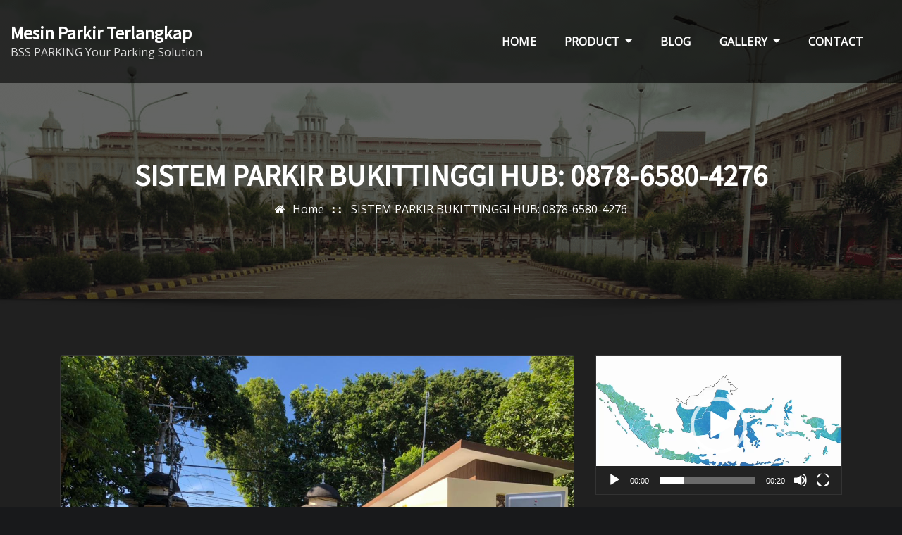

--- FILE ---
content_type: text/html; charset=UTF-8
request_url: https://sistemkeamananparking.com/2021/08/10/sistem-parkir-bukittinggi-hub-0878-6580-4276/
body_size: 20595
content:
<!DOCTYPE html>
<html lang="id">
<head>	
	<meta name="google-site-verification" content="TZ42_6Ol-lvZX-PDFcduf7IIxWUEppWEq2LpO5Hj4Jk" />
	<script data-ad-client="ca-pub-9336194461508311" async src="https://pagead2.googlesyndication.com/pagead/js/adsbygoogle.js"></script>
	<meta charset="UTF-8">
    <meta name="viewport" content="width=device-width, initial-scale=1">
    <meta http-equiv="x-ua-compatible" content="ie=edge">
	
		<link rel="pingback" href="https://sistemkeamananparking.com/xmlrpc.php">
	
	<meta name='robots' content='index, follow, max-image-preview:large, max-snippet:-1, max-video-preview:-1' />

	<!-- This site is optimized with the Yoast SEO plugin v26.8 - https://yoast.com/product/yoast-seo-wordpress/ -->
	<title>SISTEM PARKIR BUKITTINGGI HUB: 0878-6580-4276 - Mesin Parkir Terlangkap</title>
	<meta name="description" content="Dapatkan harga murah dengan kualitas terbaik palang parkir otomatis sistem berbayar hubungi: 0878-6580-4276" />
	<link rel="canonical" href="https://sistemkeamananparking.com/2021/08/10/sistem-parkir-bukittinggi-hub-0878-6580-4276/" />
	<meta property="og:locale" content="id_ID" />
	<meta property="og:type" content="article" />
	<meta property="og:title" content="SISTEM PARKIR BUKITTINGGI HUB: 0878-6580-4276 - Mesin Parkir Terlangkap" />
	<meta property="og:description" content="Dapatkan harga murah dengan kualitas terbaik palang parkir otomatis sistem berbayar hubungi: 0878-6580-4276" />
	<meta property="og:url" content="https://sistemkeamananparking.com/2021/08/10/sistem-parkir-bukittinggi-hub-0878-6580-4276/" />
	<meta property="og:site_name" content="Mesin Parkir Terlangkap" />
	<meta property="article:published_time" content="2021-08-10T06:59:13+00:00" />
	<meta property="article:modified_time" content="2021-08-10T06:59:16+00:00" />
	<meta property="og:image" content="https://sistemkeamananparking.com/wp-content/uploads/2021/05/BSS-PALANG-OTOMATIS.jpg" />
	<meta property="og:image:width" content="1280" />
	<meta property="og:image:height" content="958" />
	<meta property="og:image:type" content="image/jpeg" />
	<meta name="author" content="anna habriana" />
	<meta name="twitter:card" content="summary_large_image" />
	<meta name="twitter:label1" content="Ditulis oleh" />
	<meta name="twitter:data1" content="anna habriana" />
	<meta name="twitter:label2" content="Estimasi waktu membaca" />
	<meta name="twitter:data2" content="2 menit" />
	<script type="application/ld+json" class="yoast-schema-graph">{"@context":"https://schema.org","@graph":[{"@type":"Article","@id":"https://sistemkeamananparking.com/2021/08/10/sistem-parkir-bukittinggi-hub-0878-6580-4276/#article","isPartOf":{"@id":"https://sistemkeamananparking.com/2021/08/10/sistem-parkir-bukittinggi-hub-0878-6580-4276/"},"author":{"name":"anna habriana","@id":"https://sistemkeamananparking.com/#/schema/person/7f58fa8d0ea7b5cec6525b895c3f9d72"},"headline":"SISTEM PARKIR BUKITTINGGI HUB: 0878-6580-4276","datePublished":"2021-08-10T06:59:13+00:00","dateModified":"2021-08-10T06:59:16+00:00","mainEntityOfPage":{"@id":"https://sistemkeamananparking.com/2021/08/10/sistem-parkir-bukittinggi-hub-0878-6580-4276/"},"wordCount":276,"commentCount":0,"publisher":{"@id":"https://sistemkeamananparking.com/#/schema/person/7f58fa8d0ea7b5cec6525b895c3f9d72"},"image":{"@id":"https://sistemkeamananparking.com/2021/08/10/sistem-parkir-bukittinggi-hub-0878-6580-4276/#primaryimage"},"thumbnailUrl":"https://sistemkeamananparking.com/wp-content/uploads/2021/05/BSS-PALANG-OTOMATIS.jpg","keywords":["bss parking","gate parkir","jual sistem parkir","parkir berbayar","sistem palang parkir otomatis","sistem parkir barcode","sistem tiket parkir","tiket parkir"],"articleSection":["Blog"],"inLanguage":"id","potentialAction":[{"@type":"CommentAction","name":"Comment","target":["https://sistemkeamananparking.com/2021/08/10/sistem-parkir-bukittinggi-hub-0878-6580-4276/#respond"]}]},{"@type":"WebPage","@id":"https://sistemkeamananparking.com/2021/08/10/sistem-parkir-bukittinggi-hub-0878-6580-4276/","url":"https://sistemkeamananparking.com/2021/08/10/sistem-parkir-bukittinggi-hub-0878-6580-4276/","name":"SISTEM PARKIR BUKITTINGGI HUB: 0878-6580-4276 - Mesin Parkir Terlangkap","isPartOf":{"@id":"https://sistemkeamananparking.com/#website"},"primaryImageOfPage":{"@id":"https://sistemkeamananparking.com/2021/08/10/sistem-parkir-bukittinggi-hub-0878-6580-4276/#primaryimage"},"image":{"@id":"https://sistemkeamananparking.com/2021/08/10/sistem-parkir-bukittinggi-hub-0878-6580-4276/#primaryimage"},"thumbnailUrl":"https://sistemkeamananparking.com/wp-content/uploads/2021/05/BSS-PALANG-OTOMATIS.jpg","datePublished":"2021-08-10T06:59:13+00:00","dateModified":"2021-08-10T06:59:16+00:00","description":"Dapatkan harga murah dengan kualitas terbaik palang parkir otomatis sistem berbayar hubungi: 0878-6580-4276","breadcrumb":{"@id":"https://sistemkeamananparking.com/2021/08/10/sistem-parkir-bukittinggi-hub-0878-6580-4276/#breadcrumb"},"inLanguage":"id","potentialAction":[{"@type":"ReadAction","target":["https://sistemkeamananparking.com/2021/08/10/sistem-parkir-bukittinggi-hub-0878-6580-4276/"]}]},{"@type":"ImageObject","inLanguage":"id","@id":"https://sistemkeamananparking.com/2021/08/10/sistem-parkir-bukittinggi-hub-0878-6580-4276/#primaryimage","url":"https://sistemkeamananparking.com/wp-content/uploads/2021/05/BSS-PALANG-OTOMATIS.jpg","contentUrl":"https://sistemkeamananparking.com/wp-content/uploads/2021/05/BSS-PALANG-OTOMATIS.jpg","width":1280,"height":958},{"@type":"BreadcrumbList","@id":"https://sistemkeamananparking.com/2021/08/10/sistem-parkir-bukittinggi-hub-0878-6580-4276/#breadcrumb","itemListElement":[{"@type":"ListItem","position":1,"name":"Beranda","item":"https://sistemkeamananparking.com/"},{"@type":"ListItem","position":2,"name":"Blog","item":"https://sistemkeamananparking.com/blog/"},{"@type":"ListItem","position":3,"name":"SISTEM PARKIR BUKITTINGGI HUB: 0878-6580-4276"}]},{"@type":"WebSite","@id":"https://sistemkeamananparking.com/#website","url":"https://sistemkeamananparking.com/","name":"Sistem Keamanan Parking","description":"BSS PARKING Your Parking Solution","publisher":{"@id":"https://sistemkeamananparking.com/#/schema/person/7f58fa8d0ea7b5cec6525b895c3f9d72"},"potentialAction":[{"@type":"SearchAction","target":{"@type":"EntryPoint","urlTemplate":"https://sistemkeamananparking.com/?s={search_term_string}"},"query-input":{"@type":"PropertyValueSpecification","valueRequired":true,"valueName":"search_term_string"}}],"inLanguage":"id"},{"@type":["Person","Organization"],"@id":"https://sistemkeamananparking.com/#/schema/person/7f58fa8d0ea7b5cec6525b895c3f9d72","name":"anna habriana","image":{"@type":"ImageObject","inLanguage":"id","@id":"https://sistemkeamananparking.com/#/schema/person/image/","url":"https://secure.gravatar.com/avatar/4873c96825c9d091261fc52ac7d587ee92592624229320b1f99f467429f18b55?s=96&d=mm&r=g","contentUrl":"https://secure.gravatar.com/avatar/4873c96825c9d091261fc52ac7d587ee92592624229320b1f99f467429f18b55?s=96&d=mm&r=g","caption":"anna habriana"},"logo":{"@id":"https://sistemkeamananparking.com/#/schema/person/image/"},"sameAs":["https://sistemkeamananparking.com"],"url":"https://sistemkeamananparking.com/author/anna-habriana/"}]}</script>
	<!-- / Yoast SEO plugin. -->


<link rel='dns-prefetch' href='//www.googletagmanager.com' />
<link rel='dns-prefetch' href='//fonts.googleapis.com' />
<link rel="alternate" type="application/rss+xml" title="Mesin Parkir Terlangkap &raquo; Feed" href="https://sistemkeamananparking.com/feed/" />
<link rel="alternate" type="application/rss+xml" title="Mesin Parkir Terlangkap &raquo; Umpan Komentar" href="https://sistemkeamananparking.com/comments/feed/" />
<link rel="alternate" type="application/rss+xml" title="Mesin Parkir Terlangkap &raquo; SISTEM PARKIR BUKITTINGGI HUB: 0878-6580-4276 Umpan Komentar" href="https://sistemkeamananparking.com/2021/08/10/sistem-parkir-bukittinggi-hub-0878-6580-4276/feed/" />
<link rel="alternate" title="oEmbed (JSON)" type="application/json+oembed" href="https://sistemkeamananparking.com/wp-json/oembed/1.0/embed?url=https%3A%2F%2Fsistemkeamananparking.com%2F2021%2F08%2F10%2Fsistem-parkir-bukittinggi-hub-0878-6580-4276%2F" />
<link rel="alternate" title="oEmbed (XML)" type="text/xml+oembed" href="https://sistemkeamananparking.com/wp-json/oembed/1.0/embed?url=https%3A%2F%2Fsistemkeamananparking.com%2F2021%2F08%2F10%2Fsistem-parkir-bukittinggi-hub-0878-6580-4276%2F&#038;format=xml" />
<style id='wp-img-auto-sizes-contain-inline-css' type='text/css'>
img:is([sizes=auto i],[sizes^="auto," i]){contain-intrinsic-size:3000px 1500px}
/*# sourceURL=wp-img-auto-sizes-contain-inline-css */
</style>
<style id='wp-emoji-styles-inline-css' type='text/css'>

	img.wp-smiley, img.emoji {
		display: inline !important;
		border: none !important;
		box-shadow: none !important;
		height: 1em !important;
		width: 1em !important;
		margin: 0 0.07em !important;
		vertical-align: -0.1em !important;
		background: none !important;
		padding: 0 !important;
	}
/*# sourceURL=wp-emoji-styles-inline-css */
</style>
<style id='wp-block-library-inline-css' type='text/css'>
:root{--wp-block-synced-color:#7a00df;--wp-block-synced-color--rgb:122,0,223;--wp-bound-block-color:var(--wp-block-synced-color);--wp-editor-canvas-background:#ddd;--wp-admin-theme-color:#007cba;--wp-admin-theme-color--rgb:0,124,186;--wp-admin-theme-color-darker-10:#006ba1;--wp-admin-theme-color-darker-10--rgb:0,107,160.5;--wp-admin-theme-color-darker-20:#005a87;--wp-admin-theme-color-darker-20--rgb:0,90,135;--wp-admin-border-width-focus:2px}@media (min-resolution:192dpi){:root{--wp-admin-border-width-focus:1.5px}}.wp-element-button{cursor:pointer}:root .has-very-light-gray-background-color{background-color:#eee}:root .has-very-dark-gray-background-color{background-color:#313131}:root .has-very-light-gray-color{color:#eee}:root .has-very-dark-gray-color{color:#313131}:root .has-vivid-green-cyan-to-vivid-cyan-blue-gradient-background{background:linear-gradient(135deg,#00d084,#0693e3)}:root .has-purple-crush-gradient-background{background:linear-gradient(135deg,#34e2e4,#4721fb 50%,#ab1dfe)}:root .has-hazy-dawn-gradient-background{background:linear-gradient(135deg,#faaca8,#dad0ec)}:root .has-subdued-olive-gradient-background{background:linear-gradient(135deg,#fafae1,#67a671)}:root .has-atomic-cream-gradient-background{background:linear-gradient(135deg,#fdd79a,#004a59)}:root .has-nightshade-gradient-background{background:linear-gradient(135deg,#330968,#31cdcf)}:root .has-midnight-gradient-background{background:linear-gradient(135deg,#020381,#2874fc)}:root{--wp--preset--font-size--normal:16px;--wp--preset--font-size--huge:42px}.has-regular-font-size{font-size:1em}.has-larger-font-size{font-size:2.625em}.has-normal-font-size{font-size:var(--wp--preset--font-size--normal)}.has-huge-font-size{font-size:var(--wp--preset--font-size--huge)}.has-text-align-center{text-align:center}.has-text-align-left{text-align:left}.has-text-align-right{text-align:right}.has-fit-text{white-space:nowrap!important}#end-resizable-editor-section{display:none}.aligncenter{clear:both}.items-justified-left{justify-content:flex-start}.items-justified-center{justify-content:center}.items-justified-right{justify-content:flex-end}.items-justified-space-between{justify-content:space-between}.screen-reader-text{border:0;clip-path:inset(50%);height:1px;margin:-1px;overflow:hidden;padding:0;position:absolute;width:1px;word-wrap:normal!important}.screen-reader-text:focus{background-color:#ddd;clip-path:none;color:#444;display:block;font-size:1em;height:auto;left:5px;line-height:normal;padding:15px 23px 14px;text-decoration:none;top:5px;width:auto;z-index:100000}html :where(.has-border-color){border-style:solid}html :where([style*=border-top-color]){border-top-style:solid}html :where([style*=border-right-color]){border-right-style:solid}html :where([style*=border-bottom-color]){border-bottom-style:solid}html :where([style*=border-left-color]){border-left-style:solid}html :where([style*=border-width]){border-style:solid}html :where([style*=border-top-width]){border-top-style:solid}html :where([style*=border-right-width]){border-right-style:solid}html :where([style*=border-bottom-width]){border-bottom-style:solid}html :where([style*=border-left-width]){border-left-style:solid}html :where(img[class*=wp-image-]){height:auto;max-width:100%}:where(figure){margin:0 0 1em}html :where(.is-position-sticky){--wp-admin--admin-bar--position-offset:var(--wp-admin--admin-bar--height,0px)}@media screen and (max-width:600px){html :where(.is-position-sticky){--wp-admin--admin-bar--position-offset:0px}}

/*# sourceURL=wp-block-library-inline-css */
</style><style id='wp-block-image-inline-css' type='text/css'>
.wp-block-image>a,.wp-block-image>figure>a{display:inline-block}.wp-block-image img{box-sizing:border-box;height:auto;max-width:100%;vertical-align:bottom}@media not (prefers-reduced-motion){.wp-block-image img.hide{visibility:hidden}.wp-block-image img.show{animation:show-content-image .4s}}.wp-block-image[style*=border-radius] img,.wp-block-image[style*=border-radius]>a{border-radius:inherit}.wp-block-image.has-custom-border img{box-sizing:border-box}.wp-block-image.aligncenter{text-align:center}.wp-block-image.alignfull>a,.wp-block-image.alignwide>a{width:100%}.wp-block-image.alignfull img,.wp-block-image.alignwide img{height:auto;width:100%}.wp-block-image .aligncenter,.wp-block-image .alignleft,.wp-block-image .alignright,.wp-block-image.aligncenter,.wp-block-image.alignleft,.wp-block-image.alignright{display:table}.wp-block-image .aligncenter>figcaption,.wp-block-image .alignleft>figcaption,.wp-block-image .alignright>figcaption,.wp-block-image.aligncenter>figcaption,.wp-block-image.alignleft>figcaption,.wp-block-image.alignright>figcaption{caption-side:bottom;display:table-caption}.wp-block-image .alignleft{float:left;margin:.5em 1em .5em 0}.wp-block-image .alignright{float:right;margin:.5em 0 .5em 1em}.wp-block-image .aligncenter{margin-left:auto;margin-right:auto}.wp-block-image :where(figcaption){margin-bottom:1em;margin-top:.5em}.wp-block-image.is-style-circle-mask img{border-radius:9999px}@supports ((-webkit-mask-image:none) or (mask-image:none)) or (-webkit-mask-image:none){.wp-block-image.is-style-circle-mask img{border-radius:0;-webkit-mask-image:url('data:image/svg+xml;utf8,<svg viewBox="0 0 100 100" xmlns="http://www.w3.org/2000/svg"><circle cx="50" cy="50" r="50"/></svg>');mask-image:url('data:image/svg+xml;utf8,<svg viewBox="0 0 100 100" xmlns="http://www.w3.org/2000/svg"><circle cx="50" cy="50" r="50"/></svg>');mask-mode:alpha;-webkit-mask-position:center;mask-position:center;-webkit-mask-repeat:no-repeat;mask-repeat:no-repeat;-webkit-mask-size:contain;mask-size:contain}}:root :where(.wp-block-image.is-style-rounded img,.wp-block-image .is-style-rounded img){border-radius:9999px}.wp-block-image figure{margin:0}.wp-lightbox-container{display:flex;flex-direction:column;position:relative}.wp-lightbox-container img{cursor:zoom-in}.wp-lightbox-container img:hover+button{opacity:1}.wp-lightbox-container button{align-items:center;backdrop-filter:blur(16px) saturate(180%);background-color:#5a5a5a40;border:none;border-radius:4px;cursor:zoom-in;display:flex;height:20px;justify-content:center;opacity:0;padding:0;position:absolute;right:16px;text-align:center;top:16px;width:20px;z-index:100}@media not (prefers-reduced-motion){.wp-lightbox-container button{transition:opacity .2s ease}}.wp-lightbox-container button:focus-visible{outline:3px auto #5a5a5a40;outline:3px auto -webkit-focus-ring-color;outline-offset:3px}.wp-lightbox-container button:hover{cursor:pointer;opacity:1}.wp-lightbox-container button:focus{opacity:1}.wp-lightbox-container button:focus,.wp-lightbox-container button:hover,.wp-lightbox-container button:not(:hover):not(:active):not(.has-background){background-color:#5a5a5a40;border:none}.wp-lightbox-overlay{box-sizing:border-box;cursor:zoom-out;height:100vh;left:0;overflow:hidden;position:fixed;top:0;visibility:hidden;width:100%;z-index:100000}.wp-lightbox-overlay .close-button{align-items:center;cursor:pointer;display:flex;justify-content:center;min-height:40px;min-width:40px;padding:0;position:absolute;right:calc(env(safe-area-inset-right) + 16px);top:calc(env(safe-area-inset-top) + 16px);z-index:5000000}.wp-lightbox-overlay .close-button:focus,.wp-lightbox-overlay .close-button:hover,.wp-lightbox-overlay .close-button:not(:hover):not(:active):not(.has-background){background:none;border:none}.wp-lightbox-overlay .lightbox-image-container{height:var(--wp--lightbox-container-height);left:50%;overflow:hidden;position:absolute;top:50%;transform:translate(-50%,-50%);transform-origin:top left;width:var(--wp--lightbox-container-width);z-index:9999999999}.wp-lightbox-overlay .wp-block-image{align-items:center;box-sizing:border-box;display:flex;height:100%;justify-content:center;margin:0;position:relative;transform-origin:0 0;width:100%;z-index:3000000}.wp-lightbox-overlay .wp-block-image img{height:var(--wp--lightbox-image-height);min-height:var(--wp--lightbox-image-height);min-width:var(--wp--lightbox-image-width);width:var(--wp--lightbox-image-width)}.wp-lightbox-overlay .wp-block-image figcaption{display:none}.wp-lightbox-overlay button{background:none;border:none}.wp-lightbox-overlay .scrim{background-color:#fff;height:100%;opacity:.9;position:absolute;width:100%;z-index:2000000}.wp-lightbox-overlay.active{visibility:visible}@media not (prefers-reduced-motion){.wp-lightbox-overlay.active{animation:turn-on-visibility .25s both}.wp-lightbox-overlay.active img{animation:turn-on-visibility .35s both}.wp-lightbox-overlay.show-closing-animation:not(.active){animation:turn-off-visibility .35s both}.wp-lightbox-overlay.show-closing-animation:not(.active) img{animation:turn-off-visibility .25s both}.wp-lightbox-overlay.zoom.active{animation:none;opacity:1;visibility:visible}.wp-lightbox-overlay.zoom.active .lightbox-image-container{animation:lightbox-zoom-in .4s}.wp-lightbox-overlay.zoom.active .lightbox-image-container img{animation:none}.wp-lightbox-overlay.zoom.active .scrim{animation:turn-on-visibility .4s forwards}.wp-lightbox-overlay.zoom.show-closing-animation:not(.active){animation:none}.wp-lightbox-overlay.zoom.show-closing-animation:not(.active) .lightbox-image-container{animation:lightbox-zoom-out .4s}.wp-lightbox-overlay.zoom.show-closing-animation:not(.active) .lightbox-image-container img{animation:none}.wp-lightbox-overlay.zoom.show-closing-animation:not(.active) .scrim{animation:turn-off-visibility .4s forwards}}@keyframes show-content-image{0%{visibility:hidden}99%{visibility:hidden}to{visibility:visible}}@keyframes turn-on-visibility{0%{opacity:0}to{opacity:1}}@keyframes turn-off-visibility{0%{opacity:1;visibility:visible}99%{opacity:0;visibility:visible}to{opacity:0;visibility:hidden}}@keyframes lightbox-zoom-in{0%{transform:translate(calc((-100vw + var(--wp--lightbox-scrollbar-width))/2 + var(--wp--lightbox-initial-left-position)),calc(-50vh + var(--wp--lightbox-initial-top-position))) scale(var(--wp--lightbox-scale))}to{transform:translate(-50%,-50%) scale(1)}}@keyframes lightbox-zoom-out{0%{transform:translate(-50%,-50%) scale(1);visibility:visible}99%{visibility:visible}to{transform:translate(calc((-100vw + var(--wp--lightbox-scrollbar-width))/2 + var(--wp--lightbox-initial-left-position)),calc(-50vh + var(--wp--lightbox-initial-top-position))) scale(var(--wp--lightbox-scale));visibility:hidden}}
/*# sourceURL=https://sistemkeamananparking.com/wp-includes/blocks/image/style.min.css */
</style>
<style id='wp-block-list-inline-css' type='text/css'>
ol,ul{box-sizing:border-box}:root :where(.wp-block-list.has-background){padding:1.25em 2.375em}
/*# sourceURL=https://sistemkeamananparking.com/wp-includes/blocks/list/style.min.css */
</style>
<style id='wp-block-embed-inline-css' type='text/css'>
.wp-block-embed.alignleft,.wp-block-embed.alignright,.wp-block[data-align=left]>[data-type="core/embed"],.wp-block[data-align=right]>[data-type="core/embed"]{max-width:360px;width:100%}.wp-block-embed.alignleft .wp-block-embed__wrapper,.wp-block-embed.alignright .wp-block-embed__wrapper,.wp-block[data-align=left]>[data-type="core/embed"] .wp-block-embed__wrapper,.wp-block[data-align=right]>[data-type="core/embed"] .wp-block-embed__wrapper{min-width:280px}.wp-block-cover .wp-block-embed{min-height:240px;min-width:320px}.wp-block-embed{overflow-wrap:break-word}.wp-block-embed :where(figcaption){margin-bottom:1em;margin-top:.5em}.wp-block-embed iframe{max-width:100%}.wp-block-embed__wrapper{position:relative}.wp-embed-responsive .wp-has-aspect-ratio .wp-block-embed__wrapper:before{content:"";display:block;padding-top:50%}.wp-embed-responsive .wp-has-aspect-ratio iframe{bottom:0;height:100%;left:0;position:absolute;right:0;top:0;width:100%}.wp-embed-responsive .wp-embed-aspect-21-9 .wp-block-embed__wrapper:before{padding-top:42.85%}.wp-embed-responsive .wp-embed-aspect-18-9 .wp-block-embed__wrapper:before{padding-top:50%}.wp-embed-responsive .wp-embed-aspect-16-9 .wp-block-embed__wrapper:before{padding-top:56.25%}.wp-embed-responsive .wp-embed-aspect-4-3 .wp-block-embed__wrapper:before{padding-top:75%}.wp-embed-responsive .wp-embed-aspect-1-1 .wp-block-embed__wrapper:before{padding-top:100%}.wp-embed-responsive .wp-embed-aspect-9-16 .wp-block-embed__wrapper:before{padding-top:177.77%}.wp-embed-responsive .wp-embed-aspect-1-2 .wp-block-embed__wrapper:before{padding-top:200%}
/*# sourceURL=https://sistemkeamananparking.com/wp-includes/blocks/embed/style.min.css */
</style>
<style id='wp-block-paragraph-inline-css' type='text/css'>
.is-small-text{font-size:.875em}.is-regular-text{font-size:1em}.is-large-text{font-size:2.25em}.is-larger-text{font-size:3em}.has-drop-cap:not(:focus):first-letter{float:left;font-size:8.4em;font-style:normal;font-weight:100;line-height:.68;margin:.05em .1em 0 0;text-transform:uppercase}body.rtl .has-drop-cap:not(:focus):first-letter{float:none;margin-left:.1em}p.has-drop-cap.has-background{overflow:hidden}:root :where(p.has-background){padding:1.25em 2.375em}:where(p.has-text-color:not(.has-link-color)) a{color:inherit}p.has-text-align-left[style*="writing-mode:vertical-lr"],p.has-text-align-right[style*="writing-mode:vertical-rl"]{rotate:180deg}
/*# sourceURL=https://sistemkeamananparking.com/wp-includes/blocks/paragraph/style.min.css */
</style>
<style id='global-styles-inline-css' type='text/css'>
:root{--wp--preset--aspect-ratio--square: 1;--wp--preset--aspect-ratio--4-3: 4/3;--wp--preset--aspect-ratio--3-4: 3/4;--wp--preset--aspect-ratio--3-2: 3/2;--wp--preset--aspect-ratio--2-3: 2/3;--wp--preset--aspect-ratio--16-9: 16/9;--wp--preset--aspect-ratio--9-16: 9/16;--wp--preset--color--black: #000000;--wp--preset--color--cyan-bluish-gray: #abb8c3;--wp--preset--color--white: #ffffff;--wp--preset--color--pale-pink: #f78da7;--wp--preset--color--vivid-red: #cf2e2e;--wp--preset--color--luminous-vivid-orange: #ff6900;--wp--preset--color--luminous-vivid-amber: #fcb900;--wp--preset--color--light-green-cyan: #7bdcb5;--wp--preset--color--vivid-green-cyan: #00d084;--wp--preset--color--pale-cyan-blue: #8ed1fc;--wp--preset--color--vivid-cyan-blue: #0693e3;--wp--preset--color--vivid-purple: #9b51e0;--wp--preset--gradient--vivid-cyan-blue-to-vivid-purple: linear-gradient(135deg,rgb(6,147,227) 0%,rgb(155,81,224) 100%);--wp--preset--gradient--light-green-cyan-to-vivid-green-cyan: linear-gradient(135deg,rgb(122,220,180) 0%,rgb(0,208,130) 100%);--wp--preset--gradient--luminous-vivid-amber-to-luminous-vivid-orange: linear-gradient(135deg,rgb(252,185,0) 0%,rgb(255,105,0) 100%);--wp--preset--gradient--luminous-vivid-orange-to-vivid-red: linear-gradient(135deg,rgb(255,105,0) 0%,rgb(207,46,46) 100%);--wp--preset--gradient--very-light-gray-to-cyan-bluish-gray: linear-gradient(135deg,rgb(238,238,238) 0%,rgb(169,184,195) 100%);--wp--preset--gradient--cool-to-warm-spectrum: linear-gradient(135deg,rgb(74,234,220) 0%,rgb(151,120,209) 20%,rgb(207,42,186) 40%,rgb(238,44,130) 60%,rgb(251,105,98) 80%,rgb(254,248,76) 100%);--wp--preset--gradient--blush-light-purple: linear-gradient(135deg,rgb(255,206,236) 0%,rgb(152,150,240) 100%);--wp--preset--gradient--blush-bordeaux: linear-gradient(135deg,rgb(254,205,165) 0%,rgb(254,45,45) 50%,rgb(107,0,62) 100%);--wp--preset--gradient--luminous-dusk: linear-gradient(135deg,rgb(255,203,112) 0%,rgb(199,81,192) 50%,rgb(65,88,208) 100%);--wp--preset--gradient--pale-ocean: linear-gradient(135deg,rgb(255,245,203) 0%,rgb(182,227,212) 50%,rgb(51,167,181) 100%);--wp--preset--gradient--electric-grass: linear-gradient(135deg,rgb(202,248,128) 0%,rgb(113,206,126) 100%);--wp--preset--gradient--midnight: linear-gradient(135deg,rgb(2,3,129) 0%,rgb(40,116,252) 100%);--wp--preset--font-size--small: 13px;--wp--preset--font-size--medium: 20px;--wp--preset--font-size--large: 36px;--wp--preset--font-size--x-large: 42px;--wp--preset--spacing--20: 0.44rem;--wp--preset--spacing--30: 0.67rem;--wp--preset--spacing--40: 1rem;--wp--preset--spacing--50: 1.5rem;--wp--preset--spacing--60: 2.25rem;--wp--preset--spacing--70: 3.38rem;--wp--preset--spacing--80: 5.06rem;--wp--preset--shadow--natural: 6px 6px 9px rgba(0, 0, 0, 0.2);--wp--preset--shadow--deep: 12px 12px 50px rgba(0, 0, 0, 0.4);--wp--preset--shadow--sharp: 6px 6px 0px rgba(0, 0, 0, 0.2);--wp--preset--shadow--outlined: 6px 6px 0px -3px rgb(255, 255, 255), 6px 6px rgb(0, 0, 0);--wp--preset--shadow--crisp: 6px 6px 0px rgb(0, 0, 0);}:where(.is-layout-flex){gap: 0.5em;}:where(.is-layout-grid){gap: 0.5em;}body .is-layout-flex{display: flex;}.is-layout-flex{flex-wrap: wrap;align-items: center;}.is-layout-flex > :is(*, div){margin: 0;}body .is-layout-grid{display: grid;}.is-layout-grid > :is(*, div){margin: 0;}:where(.wp-block-columns.is-layout-flex){gap: 2em;}:where(.wp-block-columns.is-layout-grid){gap: 2em;}:where(.wp-block-post-template.is-layout-flex){gap: 1.25em;}:where(.wp-block-post-template.is-layout-grid){gap: 1.25em;}.has-black-color{color: var(--wp--preset--color--black) !important;}.has-cyan-bluish-gray-color{color: var(--wp--preset--color--cyan-bluish-gray) !important;}.has-white-color{color: var(--wp--preset--color--white) !important;}.has-pale-pink-color{color: var(--wp--preset--color--pale-pink) !important;}.has-vivid-red-color{color: var(--wp--preset--color--vivid-red) !important;}.has-luminous-vivid-orange-color{color: var(--wp--preset--color--luminous-vivid-orange) !important;}.has-luminous-vivid-amber-color{color: var(--wp--preset--color--luminous-vivid-amber) !important;}.has-light-green-cyan-color{color: var(--wp--preset--color--light-green-cyan) !important;}.has-vivid-green-cyan-color{color: var(--wp--preset--color--vivid-green-cyan) !important;}.has-pale-cyan-blue-color{color: var(--wp--preset--color--pale-cyan-blue) !important;}.has-vivid-cyan-blue-color{color: var(--wp--preset--color--vivid-cyan-blue) !important;}.has-vivid-purple-color{color: var(--wp--preset--color--vivid-purple) !important;}.has-black-background-color{background-color: var(--wp--preset--color--black) !important;}.has-cyan-bluish-gray-background-color{background-color: var(--wp--preset--color--cyan-bluish-gray) !important;}.has-white-background-color{background-color: var(--wp--preset--color--white) !important;}.has-pale-pink-background-color{background-color: var(--wp--preset--color--pale-pink) !important;}.has-vivid-red-background-color{background-color: var(--wp--preset--color--vivid-red) !important;}.has-luminous-vivid-orange-background-color{background-color: var(--wp--preset--color--luminous-vivid-orange) !important;}.has-luminous-vivid-amber-background-color{background-color: var(--wp--preset--color--luminous-vivid-amber) !important;}.has-light-green-cyan-background-color{background-color: var(--wp--preset--color--light-green-cyan) !important;}.has-vivid-green-cyan-background-color{background-color: var(--wp--preset--color--vivid-green-cyan) !important;}.has-pale-cyan-blue-background-color{background-color: var(--wp--preset--color--pale-cyan-blue) !important;}.has-vivid-cyan-blue-background-color{background-color: var(--wp--preset--color--vivid-cyan-blue) !important;}.has-vivid-purple-background-color{background-color: var(--wp--preset--color--vivid-purple) !important;}.has-black-border-color{border-color: var(--wp--preset--color--black) !important;}.has-cyan-bluish-gray-border-color{border-color: var(--wp--preset--color--cyan-bluish-gray) !important;}.has-white-border-color{border-color: var(--wp--preset--color--white) !important;}.has-pale-pink-border-color{border-color: var(--wp--preset--color--pale-pink) !important;}.has-vivid-red-border-color{border-color: var(--wp--preset--color--vivid-red) !important;}.has-luminous-vivid-orange-border-color{border-color: var(--wp--preset--color--luminous-vivid-orange) !important;}.has-luminous-vivid-amber-border-color{border-color: var(--wp--preset--color--luminous-vivid-amber) !important;}.has-light-green-cyan-border-color{border-color: var(--wp--preset--color--light-green-cyan) !important;}.has-vivid-green-cyan-border-color{border-color: var(--wp--preset--color--vivid-green-cyan) !important;}.has-pale-cyan-blue-border-color{border-color: var(--wp--preset--color--pale-cyan-blue) !important;}.has-vivid-cyan-blue-border-color{border-color: var(--wp--preset--color--vivid-cyan-blue) !important;}.has-vivid-purple-border-color{border-color: var(--wp--preset--color--vivid-purple) !important;}.has-vivid-cyan-blue-to-vivid-purple-gradient-background{background: var(--wp--preset--gradient--vivid-cyan-blue-to-vivid-purple) !important;}.has-light-green-cyan-to-vivid-green-cyan-gradient-background{background: var(--wp--preset--gradient--light-green-cyan-to-vivid-green-cyan) !important;}.has-luminous-vivid-amber-to-luminous-vivid-orange-gradient-background{background: var(--wp--preset--gradient--luminous-vivid-amber-to-luminous-vivid-orange) !important;}.has-luminous-vivid-orange-to-vivid-red-gradient-background{background: var(--wp--preset--gradient--luminous-vivid-orange-to-vivid-red) !important;}.has-very-light-gray-to-cyan-bluish-gray-gradient-background{background: var(--wp--preset--gradient--very-light-gray-to-cyan-bluish-gray) !important;}.has-cool-to-warm-spectrum-gradient-background{background: var(--wp--preset--gradient--cool-to-warm-spectrum) !important;}.has-blush-light-purple-gradient-background{background: var(--wp--preset--gradient--blush-light-purple) !important;}.has-blush-bordeaux-gradient-background{background: var(--wp--preset--gradient--blush-bordeaux) !important;}.has-luminous-dusk-gradient-background{background: var(--wp--preset--gradient--luminous-dusk) !important;}.has-pale-ocean-gradient-background{background: var(--wp--preset--gradient--pale-ocean) !important;}.has-electric-grass-gradient-background{background: var(--wp--preset--gradient--electric-grass) !important;}.has-midnight-gradient-background{background: var(--wp--preset--gradient--midnight) !important;}.has-small-font-size{font-size: var(--wp--preset--font-size--small) !important;}.has-medium-font-size{font-size: var(--wp--preset--font-size--medium) !important;}.has-large-font-size{font-size: var(--wp--preset--font-size--large) !important;}.has-x-large-font-size{font-size: var(--wp--preset--font-size--x-large) !important;}
/*# sourceURL=global-styles-inline-css */
</style>

<style id='classic-theme-styles-inline-css' type='text/css'>
/*! This file is auto-generated */
.wp-block-button__link{color:#fff;background-color:#32373c;border-radius:9999px;box-shadow:none;text-decoration:none;padding:calc(.667em + 2px) calc(1.333em + 2px);font-size:1.125em}.wp-block-file__button{background:#32373c;color:#fff;text-decoration:none}
/*# sourceURL=/wp-includes/css/classic-themes.min.css */
</style>
<link rel='stylesheet' id='lightbox-css' href='https://sistemkeamananparking.com/wp-content/plugins/accesspress-instagram-feed/css/lightbox.css?ver=4.0.3' type='text/css' media='all' />
<link rel='stylesheet' id='owl-theme-css' href='https://sistemkeamananparking.com/wp-content/plugins/accesspress-instagram-feed/css/owl.theme.css?ver=4.0.3' type='text/css' media='all' />
<link rel='stylesheet' id='owl-carousel-css' href='https://sistemkeamananparking.com/wp-content/plugins/accesspress-instagram-feed/css/owl.carousel.css?ver=4.0.3' type='text/css' media='all' />
<link rel='stylesheet' id='apif-frontend-css-css' href='https://sistemkeamananparking.com/wp-content/plugins/accesspress-instagram-feed/css/frontend.css?ver=4.0.3' type='text/css' media='all' />
<link rel='stylesheet' id='apif-font-awesome-css' href='https://sistemkeamananparking.com/wp-content/plugins/accesspress-instagram-feed/css/font-awesome.min.css?ver=4.0.3' type='text/css' media='all' />
<link rel='stylesheet' id='apif-gridrotator-css' href='https://sistemkeamananparking.com/wp-content/plugins/accesspress-instagram-feed/css/gridrotator.css?ver=4.0.3' type='text/css' media='all' />
<link rel='stylesheet' id='bootstrap-css' href='https://sistemkeamananparking.com/wp-content/themes/arilewp/assets/css/bootstrap.css?ver=6.9' type='text/css' media='all' />
<link rel='stylesheet' id='font-awesome-css' href='https://sistemkeamananparking.com/wp-content/plugins/elementor/assets/lib/font-awesome/css/font-awesome.min.css?ver=4.7.0' type='text/css' media='all' />
<link rel='stylesheet' id='arilewp-style-css' href='https://sistemkeamananparking.com/wp-content/themes/newyork-city/style.css?ver=6.9' type='text/css' media='all' />
<style id='arilewp-style-inline-css' type='text/css'>
	.theme-testimonial { 
				background-image: url( https://sistemkeamananparking.com/wp-content/uploads/2021/03/SPPBE_PT_WIN_MED_INDONESIA.jpg);
				background-size: cover;
				background-position: center center;
			}
.navbar img.custom-logo, .theme-header-logo-center img.custom-logo {
			max-width: 210px;
			height: auto;
			}
.theme-page-header-area {
				background: #17212c url(https://sistemkeamananparking.com/wp-content/uploads/2021/03/GRAND.png);
				background-attachment: scroll;
				background-position: top center;
				background-repeat: no-repeat;
				background-size: cover;
			}

/*# sourceURL=arilewp-style-inline-css */
</style>
<link rel='stylesheet' id='arilewp-theme-default-css' href='https://sistemkeamananparking.com/wp-content/themes/arilewp/assets/css/theme-default.css?ver=6.9' type='text/css' media='all' />
<link rel='stylesheet' id='animate-css-css' href='https://sistemkeamananparking.com/wp-content/themes/arilewp/assets/css/animate.css?ver=6.9' type='text/css' media='all' />
<link rel='stylesheet' id='bootstrap-smartmenus-css-css' href='https://sistemkeamananparking.com/wp-content/themes/arilewp/assets/css/bootstrap-smartmenus.css?ver=6.9' type='text/css' media='all' />
<link rel='stylesheet' id='owl.carousel-css-css' href='https://sistemkeamananparking.com/wp-content/themes/arilewp/assets/css/owl.carousel.css?ver=6.9' type='text/css' media='all' />
<link rel='stylesheet' id='arilewp-google-fonts-css' href='//fonts.googleapis.com/css?family=ABeeZee%7CAbel%7CAbril+Fatface%7CAclonica%7CAcme%7CActor%7CAdamina%7CAdvent+Pro%7CAguafina+Script%7CAkronim%7CAladin%7CAldrich%7CAlef%7CAlegreya%7CAlegreya+SC%7CAlegreya+Sans%7CAlegreya+Sans+SC%7CAlex+Brush%7CAlfa+Slab+One%7CAlice%7CAlike%7CAlike+Angular%7CAllan%7CAllerta%7CAllerta+Stencil%7CAllura%7CAlmendra%7CAlmendra+Display%7CAlmendra+SC%7CAmarante%7CAmaranth%7CAmatic+SC%7CAmatica+SC%7CAmethysta%7CAmiko%7CAmiri%7CAmita%7CAnaheim%7CAndada%7CAndika%7CAngkor%7CAnnie+Use+Your+Telescope%7CAnonymous+Pro%7CAntic%7CAntic+Didone%7CAntic+Slab%7CAnton%7CArapey%7CArbutus%7CArbutus+Slab%7CArchitects+Daughter%7CArchivo+Black%7CArchivo+Narrow%7CAref+Ruqaa%7CArima+Madurai%7CArimo%7CArizonia%7CArmata%7CArtifika%7CArvo%7CArya%7CAsap%7CAsar%7CAsset%7CAssistant%7CAstloch%7CAsul%7CAthiti%7CAtma%7CAtomic+Age%7CAubrey%7CAudiowide%7CAutour+One%7CAverage%7CAverage+Sans%7CAveria+Gruesa+Libre%7CAveria+Libre%7CAveria+Sans+Libre%7CAveria+Serif+Libre%7CBad+Script%7CBaloo%7CBaloo+Bhai%7CBaloo+Da%7CBaloo+Thambi%7CBalthazar%7CBangers%7CBarlow%7CBasic%7CBattambang%7CBaumans%7CBayon%7CBelgrano%7CBelleza%7CBenchNine%7CBentham%7CBerkshire+Swash%7CBevan%7CBigelow+Rules%7CBigshot+One%7CBilbo%7CBilbo+Swash+Caps%7CBioRhyme%7CBioRhyme+Expanded%7CBiryani%7CBitter%7CBlack+Ops+One%7CBokor%7CBonbon%7CBoogaloo%7CBowlby+One%7CBowlby+One+SC%7CBrawler%7CBree+Serif%7CBubblegum+Sans%7CBubbler+One%7CBuda%7CBuenard%7CBungee%7CBungee+Hairline%7CBungee+Inline%7CBungee+Outline%7CBungee+Shade%7CButcherman%7CButterfly+Kids%7CCabin%7CCabin+Condensed%7CCabin+Sketch%7CCaesar+Dressing%7CCagliostro%7CCairo%7CCalligraffitti%7CCambay%7CCambo%7CCandal%7CCantarell%7CCantata+One%7CCantora+One%7CCapriola%7CCardo%7CCarme%7CCarrois+Gothic%7CCarrois+Gothic+SC%7CCarter+One%7CCatamaran%7CCaudex%7CCaveat%7CCaveat+Brush%7CCedarville+Cursive%7CCeviche+One%7CChanga%7CChanga+One%7CChango%7CChathura%7CChau+Philomene+One%7CChela+One%7CChelsea+Market%7CChenla%7CCherry+Cream+Soda%7CCherry+Swash%7CChewy%7CChicle%7CChivo%7CChonburi%7CCinzel%7CCinzel+Decorative%7CClicker+Script%7CCoda%7CCoda+Caption%7CCodystar%7CCoiny%7CCombo%7CComfortaa%7CComing+Soon%7CConcert+One%7CCondiment%7CContent%7CContrail+One%7CConvergence%7CCookie%7CCopse%7CCorben%7CCormorant%7CCormorant+Garamond%7CCormorant+Infant%7CCormorant+SC%7CCormorant+Unicase%7CCormorant+Upright%7CCourgette%7CCousine%7CCoustard%7CCovered+By+Your+Grace%7CCrafty+Girls%7CCreepster%7CCrete+Round%7CCrimson+Text%7CCroissant+One%7CCrushed%7CCuprum%7CCutive%7CCutive+Mono%7CDamion%7CDancing+Script%7CDangrek%7CDavid+Libre%7CDawning+of+a+New+Day%7CDays+One%7CDekko%7CDelius%7CDelius+Swash+Caps%7CDelius+Unicase%7CDella+Respira%7CDenk+One%7CDevonshire%7CDhurjati%7CDidact+Gothic%7CDiplomata%7CDiplomata+SC%7CDomine%7CDonegal+One%7CDoppio+One%7CDorsa%7CDosis%7CDr+Sugiyama%7CDroid+Sans%7CDroid+Sans+Mono%7CDroid+Serif%7CDuru+Sans%7CDynalight%7CEB+Garamond%7CEagle+Lake%7CEater%7CEconomica%7CEczar%7CEk+Mukta%7CEl+Messiri%7CElectrolize%7CElsie%7CElsie+Swash+Caps%7CEmblema+One%7CEmilys+Candy%7CEngagement%7CEnglebert%7CEnriqueta%7CErica+One%7CEsteban%7CEuphoria+Script%7CEwert%7CExo%7CExo+2%7CExpletus+Sans%7CFanwood+Text%7CFarsan%7CFascinate%7CFascinate+Inline%7CFaster+One%7CFasthand%7CFauna+One%7CFederant%7CFedero%7CFelipa%7CFenix%7CFinger+Paint%7CFira+Mono%7CFira+Sans%7CFjalla+One%7CFjord+One%7CFlamenco%7CFlavors%7CFondamento%7CFontdiner+Swanky%7CForum%7CFrancois+One%7CFrank+Ruhl+Libre%7CFreckle+Face%7CFredericka+the+Great%7CFredoka+One%7CFreehand%7CFresca%7CFrijole%7CFruktur%7CFugaz+One%7CGFS+Didot%7CGFS+Neohellenic%7CGabriela%7CGafata%7CGalada%7CGaldeano%7CGalindo%7CGentium+Basic%7CGentium+Book+Basic%7CGeo%7CGeostar%7CGeostar+Fill%7CGermania+One%7CGidugu%7CGilda+Display%7CGive+You+Glory%7CGlass+Antiqua%7CGlegoo%7CGloria+Hallelujah%7CGoblin+One%7CGochi+Hand%7CGorditas%7CGoudy+Bookletter+1911%7CGraduate%7CGrand+Hotel%7CGravitas+One%7CGreat+Vibes%7CGriffy%7CGruppo%7CGudea%7CGurajada%7CHabibi%7CHalant%7CHammersmith+One%7CHanalei%7CHanalei+Fill%7CHandlee%7CHanuman%7CHappy+Monkey%7CHarmattan%7CHeadland+One%7CHeebo%7CHenny+Penny%7CHerr+Von+Muellerhoff%7CHind%7CHind+Guntur%7CHind+Madurai%7CHind+Siliguri%7CHind+Vadodara%7CHoltwood+One+SC%7CHomemade+Apple%7CHomenaje%7CIM+Fell+DW+Pica%7CIM+Fell+DW+Pica+SC%7CIM+Fell+Double+Pica%7CIM+Fell+Double+Pica+SC%7CIM+Fell+English%7CIM+Fell+English+SC%7CIM+Fell+French+Canon%7CIM+Fell+French+Canon+SC%7CIM+Fell+Great+Primer%7CIM+Fell+Great+Primer+SC%7CIceberg%7CIceland%7CImprima%7CInconsolata%7CInder%7CIndie+Flower%7CInika%7CInknut+Antiqua%7CIrish+Grover%7CIstok+Web%7CItaliana%7CItalianno%7CItim%7CJacques+Francois%7CJacques+Francois+Shadow%7CJaldi%7CJim+Nightshade%7CJockey+One%7CJolly+Lodger%7CJomhuria%7CJosefin+Sans%7CJosefin+Slab%7CJoti+One%7CJudson%7CJulee%7CJulius+Sans+One%7CJunge%7CJura%7CJust+Another+Hand%7CJust+Me+Again+Down+Here%7CKadwa%7CKalam%7CKameron%7CKanit%7CKantumruy%7CKarla%7CKarma%7CKatibeh%7CKaushan+Script%7CKavivanar%7CKavoon%7CKdam+Thmor%7CKeania+One%7CKelly+Slab%7CKenia%7CKhand%7CKhmer%7CKhula%7CKite+One%7CKnewave%7CKotta+One%7CKoulen%7CKranky%7CKreon%7CKristi%7CKrona+One%7CKumar+One%7CKumar+One+Outline%7CKurale%7CLa+Belle+Aurore%7CLaila%7CLakki+Reddy%7CLalezar%7CLancelot%7CLateef%7CLato%7CLeague+Script%7CLeckerli+One%7CLedger%7CLekton%7CLemon%7CLemonada%7CLibre+Baskerville%7CLibre+Franklin%7CLife+Savers%7CLilita+One%7CLily+Script+One%7CLimelight%7CLinden+Hill%7CLobster%7CLobster+Two%7CLondrina+Outline%7CLondrina+Shadow%7CLondrina+Sketch%7CLondrina+Solid%7CLora%7CLove+Ya+Like+A+Sister%7CLoved+by+the+King%7CLovers+Quarrel%7CLuckiest+Guy%7CLusitana%7CLustria%7CMacondo%7CMacondo+Swash+Caps%7CMada%7CMagra%7CMaiden+Orange%7CMaitree%7CMako%7CMallanna%7CMandali%7CMarcellus%7CMarcellus+SC%7CMarck+Script%7CMargarine%7CMarko+One%7CMarmelad%7CMartel%7CMartel+Sans%7CMarvel%7CMate%7CMate+SC%7CMaven+Pro%7CMcLaren%7CMeddon%7CMedievalSharp%7CMedula+One%7CMeera+Inimai%7CMegrim%7CMeie+Script%7CMerienda%7CMerienda+One%7CMerriweather%7CMerriweather+Sans%7CMetal%7CMetal+Mania%7CMetamorphous%7CMetrophobic%7CMichroma%7CMilonga%7CMiltonian%7CMiltonian+Tattoo%7CMiniver%7CMiriam+Libre%7CMirza%7CMiss+Fajardose%7CMitr%7CModak%7CModern+Antiqua%7CMogra%7CMolengo%7CMolle%7CMonda%7CMonofett%7CMonoton%7CMonsieur+La+Doulaise%7CMontaga%7CMontez%7CMontserrat%7CMontserrat+Alternates%7CMontserrat+Subrayada%7CMoul%7CMoulpali%7CMountains+of+Christmas%7CMouse+Memoirs%7CMr+Bedfort%7CMr+Dafoe%7CMr+De+Haviland%7CMrs+Saint+Delafield%7CMrs+Sheppards%7CMukta+Vaani%7CMuli%7CMystery+Quest%7CNTR%7CNeucha%7CNeuton%7CNew+Rocker%7CNews+Cycle%7CNiconne%7CNixie+One%7CNobile%7CNokora%7CNorican%7CNosifer%7CNothing+You+Could+Do%7CNoticia+Text%7CNoto+Sans%7CNoto+Serif%7CNova+Cut%7CNova+Flat%7CNova+Mono%7CNova+Oval%7CNova+Round%7CNova+Script%7CNova+Slim%7CNova+Square%7CNumans%7CNunito%7COdor+Mean+Chey%7COffside%7COld+Standard+TT%7COldenburg%7COleo+Script%7COleo+Script+Swash+Caps%7COpen+Sans%7COpen+Sans+Condensed%7COranienbaum%7COrbitron%7COregano%7COrienta%7COriginal+Surfer%7COswald%7COver+the+Rainbow%7COverlock%7COverlock+SC%7COvo%7COxygen%7COxygen+Mono%7CPT+Mono%7CPT+Sans%7CPT+Sans+Caption%7CPT+Sans+Narrow%7CPT+Serif%7CPT+Serif+Caption%7CPacifico%7CPalanquin%7CPalanquin+Dark%7CPaprika%7CParisienne%7CPassero+One%7CPassion+One%7CPathway+Gothic+One%7CPatrick+Hand%7CPatrick+Hand+SC%7CPattaya%7CPatua+One%7CPavanam%7CPaytone+One%7CPeddana%7CPeralta%7CPermanent+Marker%7CPetit+Formal+Script%7CPetrona%7CPhilosopher%7CPiedra%7CPinyon+Script%7CPirata+One%7CPlaster%7CPlay%7CPlayball%7CPlayfair+Display%7CPlayfair+Display+SC%7CPodkova%7CPoiret+One%7CPoller+One%7CPoly%7CPompiere%7CPontano+Sans%7CPoppins%7CPort+Lligat+Sans%7CPort+Lligat+Slab%7CPragati+Narrow%7CPrata%7CPreahvihear%7CPress+Start+2P%7CPridi%7CPrincess+Sofia%7CProciono%7CPrompt%7CProsto+One%7CProza+Libre%7CPuritan%7CPurple+Purse%7CQuando%7CQuantico%7CQuattrocento%7CQuattrocento+Sans%7CQuestrial%7CQuicksand%7CQuintessential%7CQwigley%7CRacing+Sans+One%7CRadley%7CRajdhani%7CRakkas%7CRaleway%7CRaleway+Dots%7CRamabhadra%7CRamaraja%7CRambla%7CRammetto+One%7CRanchers%7CRancho%7CRanga%7CRasa%7CRationale%7CRavi+Prakash%7CRedressed%7CReem+Kufi%7CReenie+Beanie%7CRevalia%7CRhodium+Libre%7CRibeye%7CRibeye+Marrow%7CRighteous%7CRisque%7CRoboto%7CRoboto+Condensed%7CRoboto+Mono%7CRoboto+Slab%7CRochester%7CRock+Salt%7CRokkitt%7CRomanesco%7CRopa+Sans%7CRosario%7CRosarivo%7CRouge+Script%7CRozha+One%7CRubik%7CRubik+Mono+One%7CRubik+One%7CRuda%7CRufina%7CRuge+Boogie%7CRuluko%7CRum+Raisin%7CRuslan+Display%7CRusso+One%7CRuthie%7CRye%7CSacramento%7CSahitya%7CSail%7CSalsa%7CSanchez%7CSancreek%7CSansita+One%7CSarala%7CSarina%7CSarpanch%7CSatisfy%7CScada%7CScheherazade%7CSchoolbell%7CScope+One%7CSeaweed+Script%7CSecular+One%7CSevillana%7CSeymour+One%7CShadows+Into+Light%7CShadows+Into+Light+Two%7CShanti%7CShare%7CShare+Tech%7CShare+Tech+Mono%7CShojumaru%7CShort+Stack%7CShrikhand%7CSiemreap%7CSigmar+One%7CSignika%7CSignika+Negative%7CSimonetta%7CSintony%7CSirin+Stencil%7CSix+Caps%7CSkranji%7CSlabo+13px%7CSlabo+27px%7CSlackey%7CSmokum%7CSmythe%7CSniglet%7CSnippet%7CSnowburst+One%7CSofadi+One%7CSofia%7CSonsie+One%7CSorts+Mill+Goudy%7CSource+Code+Pro%7CSource+Sans+Pro%7CSource+Serif+Pro%7CSpace+Mono%7CSpecial+Elite%7CSpicy+Rice%7CSpinnaker%7CSpirax%7CSquada+One%7CSree+Krushnadevaraya%7CSriracha%7CStalemate%7CStalinist+One%7CStardos+Stencil%7CStint+Ultra+Condensed%7CStint+Ultra+Expanded%7CStoke%7CStrait%7CSue+Ellen+Francisco%7CSuez+One%7CSumana%7CSunshiney%7CSupermercado+One%7CSura%7CSuranna%7CSuravaram%7CSuwannaphum%7CSwanky+and+Moo+Moo%7CSyncopate%7CTangerine%7CTaprom%7CTauri%7CTaviraj%7CTeko%7CTelex%7CTenali+Ramakrishna%7CTenor+Sans%7CText+Me+One%7CThe+Girl+Next+Door%7CTienne%7CTillana%7CTimmana%7CTinos%7CTitan+One%7CTitillium+Web%7CTrade+Winds%7CTrirong%7CTrocchi%7CTrochut%7CTrykker%7CTulpen+One%7CUbuntu%7CUbuntu+Condensed%7CUbuntu+Mono%7CUltra%7CUncial+Antiqua%7CUnderdog%7CUnica+One%7CUnifrakturCook%7CUnifrakturMaguntia%7CUnkempt%7CUnlock%7CUnna%7CVT323%7CVampiro+One%7CVarela%7CVarela+Round%7CVast+Shadow%7CVesper+Libre%7CVibur%7CVidaloka%7CViga%7CVoces%7CVolkhov%7CVollkorn%7CVoltaire%7CWaiting+for+the+Sunrise%7CWallpoet%7CWalter+Turncoat%7CWarnes%7CWellfleet%7CWendy+One%7CWire+One%7CWork+Sans%7CYanone+Kaffeesatz%7CYantramanav%7CYatra+One%7CYellowtail%7CYeseva+One%7CYesteryear%7CYrsa%7CZeyada&#038;subset=latin%2Clatin-ext' type='text/css' media='all' />
<link rel='stylesheet' id='newyork-city-parent-style-css' href='https://sistemkeamananparking.com/wp-content/themes/arilewp/style.css?ver=6.9' type='text/css' media='all' />
<link rel='stylesheet' id='newyork-city-child-style-css' href='https://sistemkeamananparking.com/wp-content/themes/newyork-city/style.css?ver=6.9' type='text/css' media='all' />
<link rel='stylesheet' id='newyork-city-default-css-css' href='https://sistemkeamananparking.com/wp-content/themes/newyork-city/assets/css/theme-default.css?ver=6.9' type='text/css' media='all' />
<link rel='stylesheet' id='newyork-city-bootstrap-smartmenus-css-css' href='https://sistemkeamananparking.com/wp-content/themes/newyork-city/assets/css/bootstrap-smartmenus.css?ver=6.9' type='text/css' media='all' />
<script type="text/javascript" src="https://sistemkeamananparking.com/wp-includes/js/jquery/jquery.min.js?ver=3.7.1" id="jquery-core-js"></script>
<script type="text/javascript" src="https://sistemkeamananparking.com/wp-includes/js/jquery/jquery-migrate.min.js?ver=3.4.1" id="jquery-migrate-js"></script>
<script type="text/javascript" src="https://sistemkeamananparking.com/wp-content/plugins/accesspress-instagram-feed/js/owl.carousel.js?ver=6.9" id="owl-carousel-js-js"></script>
<script type="text/javascript" src="https://sistemkeamananparking.com/wp-content/themes/arilewp/assets/js/bootstrap.js?ver=6.9" id="bootstrap-js-js"></script>
<script type="text/javascript" src="https://sistemkeamananparking.com/wp-content/themes/arilewp/assets/js/smartmenus/jquery.smartmenus.js?ver=6.9" id="smartmenus-js-js"></script>
<script type="text/javascript" src="https://sistemkeamananparking.com/wp-content/themes/arilewp/assets/js/custom.js?ver=6.9" id="arilewp-custom-js-js"></script>
<script type="text/javascript" src="https://sistemkeamananparking.com/wp-content/themes/arilewp/assets/js/smartmenus/bootstrap-smartmenus.js?ver=6.9" id="bootstrap-smartmenus-js-js"></script>
<script type="text/javascript" src="https://www.googletagmanager.com/gtag/js?id=UA-190937513-1" id="google_gtagjs-js" async></script>
<script type="text/javascript" id="google_gtagjs-js-after">
/* <![CDATA[ */
window.dataLayer = window.dataLayer || [];function gtag(){dataLayer.push(arguments);}
gtag('set', 'linker', {"domains":["sistemkeamananparking.com"]} );
gtag("js", new Date());
gtag("set", "developer_id.dZTNiMT", true);
gtag("config", "UA-190937513-1", {"anonymize_ip":true});
//# sourceURL=google_gtagjs-js-after
/* ]]> */
</script>
<link rel="https://api.w.org/" href="https://sistemkeamananparking.com/wp-json/" /><link rel="alternate" title="JSON" type="application/json" href="https://sistemkeamananparking.com/wp-json/wp/v2/posts/2552" /><link rel="EditURI" type="application/rsd+xml" title="RSD" href="https://sistemkeamananparking.com/xmlrpc.php?rsd" />
<meta name="generator" content="WordPress 6.9" />
<link rel='shortlink' href='https://sistemkeamananparking.com/?p=2552' />
<meta name="generator" content="Site Kit by Google 1.33.0" /><script data-ad-client="ca-pub-9336194461508311" async src="https://pagead2.googlesyndication.com/pagead/js/adsbygoogle.js"></script>
<script async src="https://pagead2.googlesyndication.com/pagead/js/adsbygoogle.js?client=ca-pub-9336194461508311"
     crossorigin="anonymous"></script><script async src="https://pagead2.googlesyndication.com/pagead/js/adsbygoogle.js?client=ca-pub-9336194461508311"
     crossorigin="anonymous"></script><script>
	function expand(param) {
		param.style.display = (param.style.display == "none") ? "block" : "none";
	}
	function read_toggle(id, more, less) {
		el = document.getElementById("readlink" + id);
		el.innerHTML = (el.innerHTML == more) ? less : more;
		expand(document.getElementById("read" + id));
	}
	</script><script async src="//pagead2.googlesyndication.com/pagead/js/adsbygoogle.js"></script><script>(adsbygoogle = window.adsbygoogle || []).push({"google_ad_client":"ca-pub-9336194461508311","enable_page_level_ads":true,"tag_partner":"site_kit"});</script><link rel="icon" href="https://sistemkeamananparking.com/wp-content/uploads/2021/02/cropped-Untitled-1-32x32.png" sizes="32x32" />
<link rel="icon" href="https://sistemkeamananparking.com/wp-content/uploads/2021/02/cropped-Untitled-1-192x192.png" sizes="192x192" />
<link rel="apple-touch-icon" href="https://sistemkeamananparking.com/wp-content/uploads/2021/02/cropped-Untitled-1-180x180.png" />
<meta name="msapplication-TileImage" content="https://sistemkeamananparking.com/wp-content/uploads/2021/02/cropped-Untitled-1-270x270.png" />
<style type="text/css">

*[id^='readlink'] {
 font-weight: normal;
 color: #000000;
 background: #ffffff;
 padding: 0px;
 border-bottom: 1px solid #000000;
 -webkit-box-shadow: none !important;
 box-shadow: none !important;
 -webkit-transition: none !important;
}

*[id^='readlink']:hover {
 font-weight: normal;
 color: #191919;
 padding: 0px;
 border-bottom: 1px solid #000000;
}

*[id^='readlink']:focus {
 outline: none;
 color: #000000;
}

</style>
<link rel='stylesheet' id='mediaelement-css' href='https://sistemkeamananparking.com/wp-includes/js/mediaelement/mediaelementplayer-legacy.min.css?ver=4.2.17' type='text/css' media='all' />
<link rel='stylesheet' id='wp-mediaelement-css' href='https://sistemkeamananparking.com/wp-includes/js/mediaelement/wp-mediaelement.min.css?ver=6.9' type='text/css' media='all' />
</head>
<body class="wp-singular post-template-default single single-post postid-2552 single-format-standard wp-theme-arilewp wp-child-theme-newyork-city theme-wide elementor-default elementor-kit-5" >

<a class="screen-reader-text skip-link" href="#content">Skip to content</a>
<div id="wrapper">
    	<!-- Theme Menubar -->
	<nav class="navbar navbar-expand-lg not-sticky navbar-light navbar-header-wrap classic-header  header-sticky">
		<div class="container-full">
			<div class="row align-self-center">
				
					<div class="align-self-center">	
											
		
    	<div class="site-branding-text">
	    <h2 class="site-title"><a href="https://sistemkeamananparking.com/" rel="home">Mesin Parkir Terlangkap</a></h2>
					<p class="site-description">BSS PARKING Your Parking Solution</p>
			</div>
							<button class="navbar-toggler" type="button" data-toggle="collapse" data-target="#navbarNavDropdown" aria-controls="navbarSupportedContent" aria-expanded="false" aria-label="Toggle navigation">
							<span class="navbar-toggler-icon"></span>
						</button>
					</div>
					
					<div id="navbarNavDropdown" class="collapse navbar-collapse"><ul id="menu-menu-1" class="nav navbar-nav m-right-auto"><li id="menu-item-56" class="menu-item menu-item-type-post_type menu-item-object-page menu-item-home menu-item-56"><a class="nav-link" href="https://sistemkeamananparking.com/">HOME</a></li>
<li id="menu-item-62" class="menu-item menu-item-type-custom menu-item-object-custom menu-item-has-children menu-item-62 dropdown"><a class="nav-link" href="#" data-toggle="dropdown" class="dropdown-toggle">PRODUCT </a>
<ul role="menu" class=" dropdown-menu">
	<li id="menu-item-41" class="menu-item menu-item-type-post_type menu-item-object-page menu-item-41"><a class="dropdown-item" href="https://sistemkeamananparking.com/sistem-gate-manles/">SISTEM GATE MANLESS</a></li>
	<li id="menu-item-42" class="menu-item menu-item-type-post_type menu-item-object-page menu-item-42"><a class="dropdown-item" href="https://sistemkeamananparking.com/sistem-gate-manual/">SISTEM GATE MANUAL</a></li>
	<li id="menu-item-43" class="menu-item menu-item-type-post_type menu-item-object-page menu-item-43"><a class="dropdown-item" href="https://sistemkeamananparking.com/sistem-gate-rfid/">SISTEM GATE RFID</a></li>
	<li id="menu-item-38" class="menu-item menu-item-type-post_type menu-item-object-page menu-item-38"><a class="dropdown-item" href="https://sistemkeamananparking.com/parkways-id/">PARKWAYS.ID</a></li>
	<li id="menu-item-39" class="menu-item menu-item-type-post_type menu-item-object-page menu-item-39"><a class="dropdown-item" href="https://sistemkeamananparking.com/rentpaid-id/">RENTPAID.ID</a></li>
	<li id="menu-item-376" class="menu-item menu-item-type-post_type menu-item-object-page menu-item-376"><a class="dropdown-item" href="https://sistemkeamananparking.com/sistem-rfid-komplit/">ACCESS DOOR</a></li>
</ul>
</li>
<li id="menu-item-418" class="menu-item menu-item-type-post_type menu-item-object-page current_page_parent menu-item-418"><a class="nav-link" href="https://sistemkeamananparking.com/blog/">BLOG</a></li>
<li id="menu-item-67" class="menu-item menu-item-type-custom menu-item-object-custom menu-item-has-children menu-item-67 dropdown"><a class="nav-link" href="#" data-toggle="dropdown" class="dropdown-toggle">GALLERY </a>
<ul role="menu" class=" dropdown-menu">
	<li id="menu-item-58" class="menu-item menu-item-type-post_type menu-item-object-page menu-item-58"><a class="dropdown-item" href="https://sistemkeamananparking.com/project/">PROJECT</a></li>
</ul>
</li>
<li id="menu-item-119" class="menu-item menu-item-type-post_type menu-item-object-page menu-item-119"><a class="nav-link" href="https://sistemkeamananparking.com/contact/">CONTACT</a></li>
</ul></div>				
			</div>
		</div>
	</nav>
	<!-- /Theme Menubar -->	<!-- Global site tag (gtag.js) - Google Analytics -->
<script async src="https://www.googletagmanager.com/gtag/js?id=UA-190937513-1">
</script>
<script>
  window.dataLayer = window.dataLayer || [];
  function gtag(){dataLayer.push(arguments);}
  gtag('js', new Date());

  gtag('config', 'UA-190937513-1');
</script><!-- Theme Page Header Area -->		
	<section class="theme-page-header-area">
			<div class="overlay" style="background-color: rgba(0,0,0,0.6);"></div>
    	
		<div id="content" class="container">
			<div class="row">
				<div class="col-lg-12 col-md-12 col-sm-12">
				<div class="page-header-title text-center"><h1 class="text-white">SISTEM PARKIR BUKITTINGGI HUB: 0878-6580-4276</h1></div><ul class="page-breadcrumb text-center"><li><a href="https://sistemkeamananparking.com">Home</a></li><li class="active"><a href="https://sistemkeamananparking.com:443/2021/08/10/sistem-parkir-bukittinggi-hub-0878-6580-4276/">SISTEM PARKIR BUKITTINGGI HUB: 0878-6580-4276</a></li></ul>				</div>
			</div>
		</div>	
	</section>	
<!-- Theme Page Header Area -->		
<section class="theme-block theme-blog theme-blog-large theme-bg-grey">

	<div class="container">
	
		<div class="row">
				
		  

            <div class="col-lg-8 col-md-8 col-sm-12">

        			

			<article class="post" class="post-2552 post type-post status-publish format-standard has-post-thumbnail hentry category-blog tag-bss-parking tag-gate-parkir tag-jual-sistem-parkir tag-parkir-berbayar tag-sistem-palang-parkir-otomatis tag-sistem-parkir-barcode tag-sistem-tiket-parkir tag-tiket-parkir">		
		   <figure class="post-thumbnail"><img width="1280" height="958" src="https://sistemkeamananparking.com/wp-content/uploads/2021/05/BSS-PALANG-OTOMATIS.jpg" class="img-fluid wp-post-image" alt="" decoding="async" fetchpriority="high" srcset="https://sistemkeamananparking.com/wp-content/uploads/2021/05/BSS-PALANG-OTOMATIS.jpg 1280w, https://sistemkeamananparking.com/wp-content/uploads/2021/05/BSS-PALANG-OTOMATIS-300x225.jpg 300w, https://sistemkeamananparking.com/wp-content/uploads/2021/05/BSS-PALANG-OTOMATIS-1024x766.jpg 1024w, https://sistemkeamananparking.com/wp-content/uploads/2021/05/BSS-PALANG-OTOMATIS-768x575.jpg 768w" sizes="(max-width: 1280px) 100vw, 1280px" /></figure>		
		    <div class="post-content">
				
			   				<div class="entry-meta">
				    <span class="cat-links"><a href="https://sistemkeamananparking.com/category/blog/" rel="category tag">Blog</a></span>				</div>	
					
			   				<header class="entry-header">
	            <h4 class="entry-title">SISTEM PARKIR BUKITTINGGI HUB: 0878-6580-4276</h4>				</header>
					
			   				<div class="entry-meta pb-2">
					<span class="author">
						<a href="https://sistemkeamananparking.com/author/anna-habriana/"><span class="grey">by </span>anna habriana</a>	
					</span>
					<span class="posted-on">
					<a href="https://sistemkeamananparking.com/2021/08/"><time>
					Agustus 10, 2021</time></a>
					</span>
				</div>
							    <div class="entry-content">
				    
<!-- Quick Adsense WordPress Plugin: http://quickadsense.com/ -->
<div class="33d681ac9bb29c22efb6b7b2c71ee8b5" data-index="1" style="float: right; margin:10px 0 10px 10px;">
<script async src="https://pagead2.googlesyndication.com/pagead/js/adsbygoogle.js?client=ca-pub-9336194461508311"
     crossorigin="anonymous"></script>
</div>

<p>Palang otomatis dapat digunakan sebagai akses area parkir berbayar. Seperti di mall, gedung perkantoran, bandara, stasiun, pasar dan tidak jarang beberapa hotel sudah menggunakan palang otomatis sistem parkir manless (parkir berbayar).</p>



<p>Jenis Sistem parkir modern ini sangat mudah dikenali, karena pada saat di pintu masuk area parkir terdapat mesin kotak dengan tombol tiket, tombol darurat serta tempat keluar karcis. Tombol tersebut berguna untuk mengeluarkan karcis. Selain itu juga dapat membuka portal sehingga pengunjung dapat memasuki area parkir.</p>



<div class="wp-block-image"><figure class="aligncenter size-large"><img decoding="async" width="1024" height="766" src="https://sistemkeamananparking.com/wp-content/uploads/2021/05/PALANG-OTOMATIS-BSS-1024x766.jpg" alt="" class="wp-image-1734" srcset="https://sistemkeamananparking.com/wp-content/uploads/2021/05/PALANG-OTOMATIS-BSS-1024x766.jpg 1024w, https://sistemkeamananparking.com/wp-content/uploads/2021/05/PALANG-OTOMATIS-BSS-300x225.jpg 300w, https://sistemkeamananparking.com/wp-content/uploads/2021/05/PALANG-OTOMATIS-BSS-768x575.jpg 768w, https://sistemkeamananparking.com/wp-content/uploads/2021/05/PALANG-OTOMATIS-BSS.jpg 1280w" sizes="(max-width: 1024px) 100vw, 1024px" /></figure></div>



<span id="more-2552"></span>



<p>Cara penggunaan portal otomatis<mark class="annotation-text annotation-text-yoast" id="annotation-text-c90f3f6c-4f4a-452b-bb65-8723871ae111"></mark> cukup mudah (user friendly), untuk memasuki area parkir pengunjung cukup menekan tombol pada mesin manless, lalu mengambil karcis yang keluar dari mesin manless dan palang otomatis akan terbuka. Tiket parkir yang telah di ambil harap di simpan dengan baik sebagai syarat untuk dapat keluar dari area parkir.</p>



<p>Pada saat akan keluar, pengunjung wajib menyerahkan tiket parkir dari manless kepada petugas pos. Petugas pos akan menginput plat nomor kendaraan dan melakukan scan barcode pada tiker parkir. Apabila data di system telah cocok maka secara otomatis akan keluar tarif parkir. Pengunjung melakukan transaksi pembayaran sesuai dengan tarif parkir yang berlaku. Setelah transaksi selesai, palang parkir otomatis akan terbuka dan pengunjung dapat keluar meninggalkan area parkir.</p>



<p><strong>Spesifikasi Palang Otomatis dengan sistem manless</strong></p>



<ul class="wp-block-list"><li>Box dispenser manless</li><li>Barrier gate</li><li>Vehicle loop detector</li><li>Micro controller</li><li>CCTV</li><li>PC kasir</li><li>Moveable pos</li></ul>



<p><strong><em>Fungsi&nbsp;dan kelebihan sistem palang parkir manles</em>s:</strong></p>



<ul class="wp-block-list"><li>Meningkatkan keamanan</li><li>Transparansi data kendaraan</li><li>Menghindari adanya kebocoran dana</li><li>Menghindari kejahatan dan pencurian kendaraan</li><li>Kurangnya SDM di gate masuk, ganti dengan mesin tiket manless</li><li>User friendly</li></ul>



<figure class="wp-block-embed aligncenter is-type-video is-provider-youtube wp-block-embed-youtube wp-embed-aspect-16-9 wp-has-aspect-ratio"><div class="wp-block-embed__wrapper">
<iframe title="LOKASI PENGELOLAAN BSS PARKING DI KASIH IBU HOSPITAL DENPASAR BALI" width="500" height="281" src="https://www.youtube.com/embed/p4kjZnuZMr4?feature=oembed" frameborder="0" allow="accelerometer; autoplay; clipboard-write; encrypted-media; gyroscope; picture-in-picture; web-share" referrerpolicy="strict-origin-when-cross-origin" allowfullscreen></iframe>
</div></figure>



<p>Baca juga: <a href="https://sistemkeamananparking.com/sistem-gate-rfid/">Palang Otomatis RFID</a></p>



<p class="has-text-align-center"><strong>Hubungi kami via whatsapp klik link dibawah ini</strong>:</p>



<div class="wp-block-image"><figure class="aligncenter size-large is-resized"><a href="https://klikwa.net/jualpalangotomatis-web"><img loading="lazy" decoding="async" src="https://sistemkeamananparking.com/wp-content/uploads/2021/02/hubungi-kami-1024x414.png" alt="" class="wp-image-189" width="222" height="89" srcset="https://sistemkeamananparking.com/wp-content/uploads/2021/02/hubungi-kami-1024x414.png 1024w, https://sistemkeamananparking.com/wp-content/uploads/2021/02/hubungi-kami-300x121.png 300w, https://sistemkeamananparking.com/wp-content/uploads/2021/02/hubungi-kami-768x311.png 768w, https://sistemkeamananparking.com/wp-content/uploads/2021/02/hubungi-kami-1536x621.png 1536w, https://sistemkeamananparking.com/wp-content/uploads/2021/02/hubungi-kami-2048x828.png 2048w" sizes="auto, (max-width: 222px) 100vw, 222px" /></a></figure></div>

<!-- Quick Adsense WordPress Plugin: http://quickadsense.com/ -->
<div class="33d681ac9bb29c22efb6b7b2c71ee8b5" data-index="3" style="float: none; margin:10px 0 10px 0; text-align:center;">
<script async custom-element="amp-auto-ads"
        src="https://cdn.ampproject.org/v0/amp-auto-ads-0.1.js">
</script>
</div>

<div style="font-size: 0px; height: 0px; line-height: 0px; margin: 0; padding: 0; clear: both;"></div>				</div>
								<div class="entry-meta mt-4 mb-0 pt-3 theme-b-top">
					<span class="tag-links">
					<a href="https://sistemkeamananparking.com/tag/bss-parking/" rel="tag">bss parking</a><a href="https://sistemkeamananparking.com/tag/gate-parkir/" rel="tag">gate parkir</a><a href="https://sistemkeamananparking.com/tag/jual-sistem-parkir/" rel="tag">jual sistem parkir</a><a href="https://sistemkeamananparking.com/tag/parkir-berbayar/" rel="tag">parkir berbayar</a><a href="https://sistemkeamananparking.com/tag/sistem-palang-parkir-otomatis/" rel="tag">sistem palang parkir otomatis</a><a href="https://sistemkeamananparking.com/tag/sistem-parkir-barcode/" rel="tag">sistem parkir barcode</a><a href="https://sistemkeamananparking.com/tag/sistem-tiket-parkir/" rel="tag">sistem tiket parkir</a><a href="https://sistemkeamananparking.com/tag/tiket-parkir/" rel="tag">tiket parkir</a>					</span>
				</div>
						    </div>	
</article><!-- #post-2552 -->         			<article class="theme-comment-form">
		<div id="respond" class="comment-respond">
		<h3 id="reply-title" class="comment-reply-title"><div class="theme-comment-title"><h4>Leave a Reply</h4></div> <small><a rel="nofollow" id="cancel-comment-reply-link" href="/2021/08/10/sistem-parkir-bukittinggi-hub-0878-6580-4276/#respond" style="display:none;">Batalkan balasan</a></small></h3><form action="https://sistemkeamananparking.com/wp-comments-post.php" method="post" id="action" class="comment-form"><p class="comment-notes"><span id="email-notes">Alamat email Anda tidak akan dipublikasikan.</span> <span class="required-field-message">Ruas yang wajib ditandai <span class="required">*</span></span></p><div class="form-group"><label>Comment</label>
		<textarea id="comments" rows="5" class="form-control" name="comment" type="text"></textarea></div><div class="form-group"><label>Name<span class="required">*</span></label><input class="form-control" name="author" id="author" value="" type="text"/></div>
<div class="form-group"><label>Email<span class="required">*</span></label><input class="form-control" name="email" id="email" value=""   type="email" ></div>
<p class="comment-form-cookies-consent"><input id="wp-comment-cookies-consent" name="wp-comment-cookies-consent" type="checkbox" value="yes" /> <label for="wp-comment-cookies-consent">Simpan nama, email, dan situs web saya pada peramban ini untuk komentar saya berikutnya.</label></p>
<p class="form-submit"><input name="submit" type="submit" id="send_button" class="submit" value="Submit" /> <input type='hidden' name='comment_post_ID' value='2552' id='comment_post_ID' />
<input type='hidden' name='comment_parent' id='comment_parent' value='0' />
</p></form>	</div><!-- #respond -->
							
		
		</div>	
				<!--/Blog-->
			

<div class="col-lg-4 col-md-4 col-sm-12">

	<div class="sidebar">
	
		<aside id="media_video-5" class="widget text_widget widget_media_video"><div style="width:100%;" class="wp-video"><video class="wp-video-shortcode" id="video-2552-1" loop preload="metadata" controls="controls"><source type="video/mp4" src="https://sistemkeamananparking.com/wp-content/uploads/2021/02/CLIENT-OF-BSS-PARKING-2020.mp4?_=1" /><source type="video/mp4" src="https://sistemkeamananparking.com/wp-content/uploads/2021/02/CLIENT-OF-BSS-PARKING-2020.mp4?_=1" /><a href="https://sistemkeamananparking.com/wp-content/uploads/2021/02/CLIENT-OF-BSS-PARKING-2020.mp4">https://sistemkeamananparking.com/wp-content/uploads/2021/02/CLIENT-OF-BSS-PARKING-2020.mp4</a></video></div></aside><aside id="custom_html-4" class="widget_text widget text_widget widget_custom_html"><div class="textwidget custom-html-widget"><a href="https://klikwa.net/jualpalangotomatis-web" target="_blank"><img src="https://sistemkeamananparking.com/wp-content/uploads/2021/02/1-zp8vMAd7YSXSWykYR5Nv6w.jpeg" alt="-" /></a></div></aside><aside id="custom_html-5" class="widget_text widget text_widget widget_custom_html"><div class="textwidget custom-html-widget"><a href="https://klikwa.net/jualpalangotomatis-web" target="_blank"><img src="https://sistemkeamananparking.com/wp-content/uploads/2021/02/1-pzHIo7hV1B0U507vRUXXnw.jpeg" alt="TOUCHLESS PARKING SYSTEM" /></a></div></aside>
		<aside id="recent-posts-10" class="widget text_widget widget_recent_entries">
		<h4 class="widget-title">Pos-pos Terbaru</h4>
		<ul>
											<li>
					<a href="https://sistemkeamananparking.com/2026/01/27/solusi-modern-untuk-hunian-berkelas-di-kabupaten-maybrat-082292180729/">Solusi Modern Untuk Hunian Berkelas di Kabupaten Maybrat 082292180729</a>
									</li>
											<li>
					<a href="https://sistemkeamananparking.com/2026/01/27/solusi-modern-untuk-hunian-berkelas-di-kabupaten-tambrauw-082292180729/">Solusi Modern Untuk Hunian Berkelas di Kabupaten Tambrauw 082292180729</a>
									</li>
											<li>
					<a href="https://sistemkeamananparking.com/2026/01/27/solusi-modern-untuk-hunian-berkelas-di-kabupaten-raja-ampat-082292180729/">Solusi Modern Untuk Hunian Berkelas di Kabupaten Raja Ampat 082292180729</a>
									</li>
											<li>
					<a href="https://sistemkeamananparking.com/2026/01/27/solusi-modern-untuk-hunian-berkelas-di-kota-sorong-selatan-082292180729/">Solusi Modern Untuk Hunian Berkelas di Kota Sorong Selatan 082292180729</a>
									</li>
											<li>
					<a href="https://sistemkeamananparking.com/2026/01/27/solusi-modern-untuk-hunian-berkelas-di-kota-sorong-082292180729-2/">Solusi Modern Untuk Hunian Berkelas di Kabupaten Sorong 082292180729</a>
									</li>
					</ul>

		</aside>	
		
	</div>
	
</div>	


        		</div>	
		
	</div>
	
</section>

	<!--Footer-->
	<footer class="site-footer light">

			<div class="container-full">
			<!--Footer Widgets-->			
			<div class="row footer-sidebar">
			   
	<div class="col-lg-3 col-md-6 col-sm-12">
		<aside id="media_image-3" class="widget text_widget widget_media_image"><img width="236" height="300" src="https://sistemkeamananparking.com/wp-content/uploads/2021/02/Untitled-1-236x300.png" class="image wp-image-187  attachment-medium size-medium" alt="" style="max-width: 100%; height: auto;" decoding="async" loading="lazy" srcset="https://sistemkeamananparking.com/wp-content/uploads/2021/02/Untitled-1-236x300.png 236w, https://sistemkeamananparking.com/wp-content/uploads/2021/02/Untitled-1.png 529w" sizes="auto, (max-width: 236px) 100vw, 236px" /></aside>	</div>		

	<div class="col-lg-3 col-md-6 col-sm-12">
		<aside id="text-12" class="widget text_widget widget_text"><h4 class="widget-title">KONTAK :</h4>			<div class="textwidget"><div class="textwidget">
<p>Telepon/Whatshapp :</p>
<p><a href="https://klikwa.net/jualpalangotomatis">(+62) 853-4806-9632</a></p>
<p>Klik Link Whatsapp Untuk konsultasi dengan kami</p>
<p><a href="https://klikwa.net/jualpalangotomatis"><img loading="lazy" decoding="async" class="alignleft wp-image-189" src="https://sistemkeamananparking.com/wp-content/uploads/2021/02/hubungi-kami-300x121.png" alt="" width="169" height="70" /></a></p>
<p>&nbsp;</p>
<p>Email: Marketing.bss001@gmail.com</p>
</div>
</div>
		</aside>	</div>	

	<div class="col-lg-3 col-md-6 col-sm-12">
		<aside id="text-13" class="widget text_widget widget_text"><h4 class="widget-title">ALAMAT :</h4>			<div class="textwidget"><ul>
<li><b>Head Office Makassar</b><br />
Jl. Batara Bira 6 No 8, Makassar, Sulawesi Selatan 90243.</li>
<li><b>Branch Office Denpasar<br />
</b>Jl. Gunung Semeru no. 20 A Pemecutan, Denpasar Barat. Denpasar 8011</li>
<li><b>Representative Office Surabaya</b>
<div>Apartemen purimas surabaya</div>
<div>Jl. I Gusti Ngurah Rai No.44, Gn. Anyar, Kec. Gn. Anyar, Surabaya, Jawa Timur 60294</div>
</li>
<li><b>Branch Office Manado<br />
</b>Lt. 2 Pasar Bersehati hebat Manado, Sulawesi Utara</li>
</ul>
</div>
		</aside>	</div>	


	<div class="col-lg-3 col-md-6 col-sm-12">
		<aside id="text-16" class="widget text_widget widget_text"><h4 class="widget-title">hari &#038; jam kerja :</h4>			<div class="textwidget"><p>senin &#8211; jumat</p>
<p>08.00 &#8211; 17.00</p>
<p>sabtu</p>
<p>08.00 &#8211; 13.00</p>
</div>
		</aside>	</div>	
			</div>
		</div>
		<!--/Footer Widgets-->
			
		

    		<!--Site Info copyright-->
		<div class="site-info text-center">
			Copyright © 2021  <a href="//wordpress.org/">sistemkeamananparking</a> <span class="sep"> </span>  <a target="_blank" href="///"></a>				
		</div>
		<!--/Site Info copyright-->			
		
			
	</footer>
	<!--/Footer-->		
			<!--Page Scroll to Top-->
		<div class="page-scroll-up"><a href="#totop"><i class="fa fa-angle-up"></i></a></div>
		<!--/Page Scroll to Top-->
    	
	
<script type="speculationrules">
{"prefetch":[{"source":"document","where":{"and":[{"href_matches":"/*"},{"not":{"href_matches":["/wp-*.php","/wp-admin/*","/wp-content/uploads/*","/wp-content/*","/wp-content/plugins/*","/wp-content/themes/newyork-city/*","/wp-content/themes/arilewp/*","/*\\?(.+)"]}},{"not":{"selector_matches":"a[rel~=\"nofollow\"]"}},{"not":{"selector_matches":".no-prefetch, .no-prefetch a"}}]},"eagerness":"conservative"}]}
</script>
<script async src="https://pagead2.googlesyndication.com/pagead/js/adsbygoogle.js?client=ca-pub-9336194461508311"
     crossorigin="anonymous"></script><script async custom-element="amp-auto-ads"
        src="https://cdn.ampproject.org/v0/amp-auto-ads-0.1.js">
</script>    <style type="text/css">
				.theme-testimonial { 
		        background-image: url(https://sistemkeamananparking.com/wp-content/uploads/2021/03/SPPBE_PT_WIN_MED_INDONESIA.jpg); 
                background-size: cover;
				background-position: center center;
		}
            </style>
 
<script type="text/javascript" src="https://sistemkeamananparking.com/wp-content/plugins/accesspress-instagram-feed/js/lightbox.js?ver=2.8.1" id="lightbox-js-js"></script>
<script type="text/javascript" src="https://sistemkeamananparking.com/wp-content/plugins/accesspress-instagram-feed/js/isotope.pkgd.min.js?ver=3.0.6" id="apif-isotope-pkgd-min-js-js"></script>
<script type="text/javascript" src="https://sistemkeamananparking.com/wp-content/plugins/accesspress-instagram-feed/js/modernizr.custom.26633.js?ver=4.0.3" id="apif-modernizr-custom-js"></script>
<script type="text/javascript" src="https://sistemkeamananparking.com/wp-content/plugins/accesspress-instagram-feed/js/jquery.gridrotator.js?ver=4.0.3" id="apif-gridrotator-js"></script>
<script type="text/javascript" src="https://sistemkeamananparking.com/wp-content/plugins/accesspress-instagram-feed/js/frontend.js?ver=4.0.3" id="apif-frontend-js-js"></script>
<script type="text/javascript" src="https://sistemkeamananparking.com/wp-content/themes/arilewp/assets/js/skip-link-focus-fix.js?ver=20151215" id="arilewp-skip-link-focus-fix-js"></script>
<script type="text/javascript" src="https://sistemkeamananparking.com/wp-includes/js/comment-reply.min.js?ver=6.9" id="comment-reply-js" async="async" data-wp-strategy="async" fetchpriority="low"></script>
<script type="text/javascript" id="mediaelement-core-js-before">
/* <![CDATA[ */
var mejsL10n = {"language":"id","strings":{"mejs.download-file":"Unduh Berkas","mejs.install-flash":"Anda menggunakan peramban yang tidak terinstal pemutar Flash. Silakan hidupkan plugin pemutar Flash Anda atau unduh versi terakhirnya dari https://get.adobe.com/flashplayer/","mejs.fullscreen":"Selayar penuh","mejs.play":"Putar","mejs.pause":"Jeda","mejs.time-slider":"Penggeser Waktu","mejs.time-help-text":"Gunakan tuts Panah Kanan/Kiri untuk melompat satu detik, panah Atas/Bawah untuk melompat sepuluh detik.","mejs.live-broadcast":"Siaran Langsung","mejs.volume-help-text":"Gunakan Anak Panah Atas/Bawah untuk menaikkan atau menurunkan volume.","mejs.unmute":"Matikan Sunyi","mejs.mute":"Bisu","mejs.volume-slider":"Penggeser Volume","mejs.video-player":"Pemutar Video","mejs.audio-player":"Pemutar Audio","mejs.captions-subtitles":"Subteks/Subjudul","mejs.captions-chapters":"Bab","mejs.none":"Tak ada","mejs.afrikaans":"Bahasa Afrikanas","mejs.albanian":"Bahasa Albania","mejs.arabic":"Bahasa Arab","mejs.belarusian":"Bahasa Belarusia","mejs.bulgarian":"Bahasa Bulgaria","mejs.catalan":"Bahasa Katalan","mejs.chinese":"Bahasa Mandarin","mejs.chinese-simplified":"Bahasa Mandarin (Disederhanakan)","mejs.chinese-traditional":"Bahasa Mandarin (Tradisional)","mejs.croatian":"Bahasa Kroasia","mejs.czech":"Bahasa Ceko","mejs.danish":"Bahasa Denmark","mejs.dutch":"Bahasa Belanda","mejs.english":"Bahasa Inggris","mejs.estonian":"Bahasa Estonia","mejs.filipino":"Bahasa Filipino","mejs.finnish":"Bahasa Finlandia","mejs.french":"Bahasa Perancis","mejs.galician":"Bahasa Galikan","mejs.german":"Bahasa Jerman","mejs.greek":"Bahasa Yunani","mejs.haitian-creole":"Bahasa Kreol Haiti","mejs.hebrew":"Bahasa Ibrani","mejs.hindi":"Bahasa Hindi","mejs.hungarian":"Bahasa Hungaria","mejs.icelandic":"Bahasa Islandia","mejs.indonesian":"Bahasa Indonesia","mejs.irish":"Bahasa Irlandia","mejs.italian":"Bahasa Italia","mejs.japanese":"Bahasa Jepang","mejs.korean":"Bahasa Korea","mejs.latvian":"Bahasa Latvia","mejs.lithuanian":"Bahasa Lithuania","mejs.macedonian":"Bahasa Macedonia","mejs.malay":"Bahasa Melayu","mejs.maltese":"Bahasa Malta","mejs.norwegian":"Bahasa Norwegia","mejs.persian":"Bahasa Persia","mejs.polish":"Bahasa Polandia","mejs.portuguese":"Bahasa Portugis","mejs.romanian":"Bahasa Romania","mejs.russian":"Bahasa Russia","mejs.serbian":"Bahasa Serbia","mejs.slovak":"Bahasa Slovakia","mejs.slovenian":"Bahasa Slovenia","mejs.spanish":"Bahasa Spanyol","mejs.swahili":"Bahasa Swahili","mejs.swedish":"Bahasa Swedia","mejs.tagalog":"Bahasa Tagalog","mejs.thai":"Bahasa Thai","mejs.turkish":"Bahasa Turki","mejs.ukrainian":"Bahasa Ukraina","mejs.vietnamese":"Bahasa Vietnam","mejs.welsh":"Bahasa Welsh","mejs.yiddish":"Bahasa Yiddi"}};
//# sourceURL=mediaelement-core-js-before
/* ]]> */
</script>
<script type="text/javascript" src="https://sistemkeamananparking.com/wp-includes/js/mediaelement/mediaelement-and-player.min.js?ver=4.2.17" id="mediaelement-core-js"></script>
<script type="text/javascript" src="https://sistemkeamananparking.com/wp-includes/js/mediaelement/mediaelement-migrate.min.js?ver=6.9" id="mediaelement-migrate-js"></script>
<script type="text/javascript" id="mediaelement-js-extra">
/* <![CDATA[ */
var _wpmejsSettings = {"pluginPath":"/wp-includes/js/mediaelement/","classPrefix":"mejs-","stretching":"responsive","audioShortcodeLibrary":"mediaelement","videoShortcodeLibrary":"mediaelement"};
//# sourceURL=mediaelement-js-extra
/* ]]> */
</script>
<script type="text/javascript" src="https://sistemkeamananparking.com/wp-includes/js/mediaelement/wp-mediaelement.min.js?ver=6.9" id="wp-mediaelement-js"></script>
<script type="text/javascript" src="https://sistemkeamananparking.com/wp-includes/js/mediaelement/renderers/vimeo.min.js?ver=4.2.17" id="mediaelement-vimeo-js"></script>
<script id="wp-emoji-settings" type="application/json">
{"baseUrl":"https://s.w.org/images/core/emoji/17.0.2/72x72/","ext":".png","svgUrl":"https://s.w.org/images/core/emoji/17.0.2/svg/","svgExt":".svg","source":{"concatemoji":"https://sistemkeamananparking.com/wp-includes/js/wp-emoji-release.min.js?ver=6.9"}}
</script>
<script type="module">
/* <![CDATA[ */
/*! This file is auto-generated */
const a=JSON.parse(document.getElementById("wp-emoji-settings").textContent),o=(window._wpemojiSettings=a,"wpEmojiSettingsSupports"),s=["flag","emoji"];function i(e){try{var t={supportTests:e,timestamp:(new Date).valueOf()};sessionStorage.setItem(o,JSON.stringify(t))}catch(e){}}function c(e,t,n){e.clearRect(0,0,e.canvas.width,e.canvas.height),e.fillText(t,0,0);t=new Uint32Array(e.getImageData(0,0,e.canvas.width,e.canvas.height).data);e.clearRect(0,0,e.canvas.width,e.canvas.height),e.fillText(n,0,0);const a=new Uint32Array(e.getImageData(0,0,e.canvas.width,e.canvas.height).data);return t.every((e,t)=>e===a[t])}function p(e,t){e.clearRect(0,0,e.canvas.width,e.canvas.height),e.fillText(t,0,0);var n=e.getImageData(16,16,1,1);for(let e=0;e<n.data.length;e++)if(0!==n.data[e])return!1;return!0}function u(e,t,n,a){switch(t){case"flag":return n(e,"\ud83c\udff3\ufe0f\u200d\u26a7\ufe0f","\ud83c\udff3\ufe0f\u200b\u26a7\ufe0f")?!1:!n(e,"\ud83c\udde8\ud83c\uddf6","\ud83c\udde8\u200b\ud83c\uddf6")&&!n(e,"\ud83c\udff4\udb40\udc67\udb40\udc62\udb40\udc65\udb40\udc6e\udb40\udc67\udb40\udc7f","\ud83c\udff4\u200b\udb40\udc67\u200b\udb40\udc62\u200b\udb40\udc65\u200b\udb40\udc6e\u200b\udb40\udc67\u200b\udb40\udc7f");case"emoji":return!a(e,"\ud83e\u1fac8")}return!1}function f(e,t,n,a){let r;const o=(r="undefined"!=typeof WorkerGlobalScope&&self instanceof WorkerGlobalScope?new OffscreenCanvas(300,150):document.createElement("canvas")).getContext("2d",{willReadFrequently:!0}),s=(o.textBaseline="top",o.font="600 32px Arial",{});return e.forEach(e=>{s[e]=t(o,e,n,a)}),s}function r(e){var t=document.createElement("script");t.src=e,t.defer=!0,document.head.appendChild(t)}a.supports={everything:!0,everythingExceptFlag:!0},new Promise(t=>{let n=function(){try{var e=JSON.parse(sessionStorage.getItem(o));if("object"==typeof e&&"number"==typeof e.timestamp&&(new Date).valueOf()<e.timestamp+604800&&"object"==typeof e.supportTests)return e.supportTests}catch(e){}return null}();if(!n){if("undefined"!=typeof Worker&&"undefined"!=typeof OffscreenCanvas&&"undefined"!=typeof URL&&URL.createObjectURL&&"undefined"!=typeof Blob)try{var e="postMessage("+f.toString()+"("+[JSON.stringify(s),u.toString(),c.toString(),p.toString()].join(",")+"));",a=new Blob([e],{type:"text/javascript"});const r=new Worker(URL.createObjectURL(a),{name:"wpTestEmojiSupports"});return void(r.onmessage=e=>{i(n=e.data),r.terminate(),t(n)})}catch(e){}i(n=f(s,u,c,p))}t(n)}).then(e=>{for(const n in e)a.supports[n]=e[n],a.supports.everything=a.supports.everything&&a.supports[n],"flag"!==n&&(a.supports.everythingExceptFlag=a.supports.everythingExceptFlag&&a.supports[n]);var t;a.supports.everythingExceptFlag=a.supports.everythingExceptFlag&&!a.supports.flag,a.supports.everything||((t=a.source||{}).concatemoji?r(t.concatemoji):t.wpemoji&&t.twemoji&&(r(t.twemoji),r(t.wpemoji)))});
//# sourceURL=https://sistemkeamananparking.com/wp-includes/js/wp-emoji-loader.min.js
/* ]]> */
</script>

</body>
</html>

--- FILE ---
content_type: text/html; charset=utf-8
request_url: https://www.google.com/recaptcha/api2/aframe
body_size: 268
content:
<!DOCTYPE HTML><html><head><meta http-equiv="content-type" content="text/html; charset=UTF-8"></head><body><script nonce="QHaKKMLqDnUY8efzVKItJg">/** Anti-fraud and anti-abuse applications only. See google.com/recaptcha */ try{var clients={'sodar':'https://pagead2.googlesyndication.com/pagead/sodar?'};window.addEventListener("message",function(a){try{if(a.source===window.parent){var b=JSON.parse(a.data);var c=clients[b['id']];if(c){var d=document.createElement('img');d.src=c+b['params']+'&rc='+(localStorage.getItem("rc::a")?sessionStorage.getItem("rc::b"):"");window.document.body.appendChild(d);sessionStorage.setItem("rc::e",parseInt(sessionStorage.getItem("rc::e")||0)+1);localStorage.setItem("rc::h",'1769567296204');}}}catch(b){}});window.parent.postMessage("_grecaptcha_ready", "*");}catch(b){}</script></body></html>